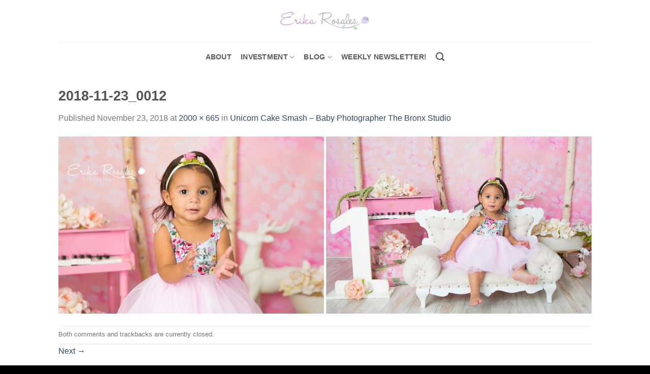

--- FILE ---
content_type: text/html; charset=UTF-8
request_url: https://www.erikarosales.com/cake-smash/unicorn-cake-smash-baby-photographer-the-bronx-studio-2/attachment/2018-11-23_0012/
body_size: 8759
content:
<!DOCTYPE html>
<html lang="en-US" class="loading-site no-js bg-fill">
<head>
	<meta charset="UTF-8" />
	<link rel="profile" href="http://gmpg.org/xfn/11" />
	<link rel="pingback" href="https://www.erikarosales.com/xmlrpc.php" />

	<script>(function(html){html.className = html.className.replace(/\bno-js\b/,'js')})(document.documentElement);</script>
<meta name='robots' content='index, follow, max-image-preview:large, max-snippet:-1, max-video-preview:-1' />
<meta name="viewport" content="width=device-width, initial-scale=1" />
	<!-- This site is optimized with the Yoast SEO plugin v26.5 - https://yoast.com/wordpress/plugins/seo/ -->
	<title>2018-11-23_0012 - Erika Rosales Houston | Newborn-Smash Cake Maternity Photographer</title>
	<link rel="canonical" href="https://www.erikarosales.com/cake-smash/unicorn-cake-smash-baby-photographer-the-bronx-studio-2/attachment/2018-11-23_0012/" />
	<meta property="og:locale" content="en_US" />
	<meta property="og:type" content="article" />
	<meta property="og:title" content="2018-11-23_0012 - Erika Rosales Houston | Newborn-Smash Cake Maternity Photographer" />
	<meta property="og:url" content="https://www.erikarosales.com/cake-smash/unicorn-cake-smash-baby-photographer-the-bronx-studio-2/attachment/2018-11-23_0012/" />
	<meta property="og:site_name" content="Erika Rosales Houston | Newborn-Smash Cake Maternity Photographer" />
	<meta property="article:publisher" content="https://www.facebook.com/altamaya" />
	<meta property="og:image" content="https://www.erikarosales.com/cake-smash/unicorn-cake-smash-baby-photographer-the-bronx-studio-2/attachment/2018-11-23_0012" />
	<meta property="og:image:width" content="2000" />
	<meta property="og:image:height" content="665" />
	<meta property="og:image:type" content="image/jpeg" />
	<meta name="twitter:card" content="summary_large_image" />
	<meta name="twitter:site" content="@altamaya" />
	<script type="application/ld+json" class="yoast-schema-graph">{"@context":"https://schema.org","@graph":[{"@type":"WebPage","@id":"https://www.erikarosales.com/cake-smash/unicorn-cake-smash-baby-photographer-the-bronx-studio-2/attachment/2018-11-23_0012/","url":"https://www.erikarosales.com/cake-smash/unicorn-cake-smash-baby-photographer-the-bronx-studio-2/attachment/2018-11-23_0012/","name":"2018-11-23_0012 - Erika Rosales Houston | Newborn-Smash Cake Maternity Photographer","isPartOf":{"@id":"https://www.erikarosales.com/#website"},"primaryImageOfPage":{"@id":"https://www.erikarosales.com/cake-smash/unicorn-cake-smash-baby-photographer-the-bronx-studio-2/attachment/2018-11-23_0012/#primaryimage"},"image":{"@id":"https://www.erikarosales.com/cake-smash/unicorn-cake-smash-baby-photographer-the-bronx-studio-2/attachment/2018-11-23_0012/#primaryimage"},"thumbnailUrl":"https://www.erikarosales.com/wp-content/uploads/2018-11-23_0012.jpg","datePublished":"2018-11-23T18:49:32+00:00","breadcrumb":{"@id":"https://www.erikarosales.com/cake-smash/unicorn-cake-smash-baby-photographer-the-bronx-studio-2/attachment/2018-11-23_0012/#breadcrumb"},"inLanguage":"en-US","potentialAction":[{"@type":"ReadAction","target":["https://www.erikarosales.com/cake-smash/unicorn-cake-smash-baby-photographer-the-bronx-studio-2/attachment/2018-11-23_0012/"]}]},{"@type":"ImageObject","inLanguage":"en-US","@id":"https://www.erikarosales.com/cake-smash/unicorn-cake-smash-baby-photographer-the-bronx-studio-2/attachment/2018-11-23_0012/#primaryimage","url":"https://www.erikarosales.com/wp-content/uploads/2018-11-23_0012.jpg","contentUrl":"https://www.erikarosales.com/wp-content/uploads/2018-11-23_0012.jpg","width":2000,"height":665},{"@type":"BreadcrumbList","@id":"https://www.erikarosales.com/cake-smash/unicorn-cake-smash-baby-photographer-the-bronx-studio-2/attachment/2018-11-23_0012/#breadcrumb","itemListElement":[{"@type":"ListItem","position":1,"name":"Home","item":"https://www.erikarosales.com/"},{"@type":"ListItem","position":2,"name":"Unicorn Cake Smash – Baby Photographer The Bronx Studio","item":"https://www.erikarosales.com/cake-smash/unicorn-cake-smash-baby-photographer-the-bronx-studio-2/"},{"@type":"ListItem","position":3,"name":"2018-11-23_0012"}]},{"@type":"WebSite","@id":"https://www.erikarosales.com/#website","url":"https://www.erikarosales.com/","name":"Erika Rosales Houston | Newborn-Smash Cake Maternity Photographer","description":"Located in Houston, TX","publisher":{"@id":"https://www.erikarosales.com/#organization"},"potentialAction":[{"@type":"SearchAction","target":{"@type":"EntryPoint","urlTemplate":"https://www.erikarosales.com/?s={search_term_string}"},"query-input":{"@type":"PropertyValueSpecification","valueRequired":true,"valueName":"search_term_string"}}],"inLanguage":"en-US"},{"@type":"Organization","@id":"https://www.erikarosales.com/#organization","name":"Erika Rosales Photography","url":"https://www.erikarosales.com/","logo":{"@type":"ImageObject","inLanguage":"en-US","@id":"https://www.erikarosales.com/#/schema/logo/image/","url":"https://www.erikarosales.com/wp-content/uploads/download.png","contentUrl":"https://www.erikarosales.com/wp-content/uploads/download.png","width":279,"height":181,"caption":"Erika Rosales Photography"},"image":{"@id":"https://www.erikarosales.com/#/schema/logo/image/"},"sameAs":["https://www.facebook.com/altamaya","https://x.com/altamaya","https://www.instagram.com/altamaya/","https://www.pinterest.com/altamaya/","https://www.youtube.com/altamaya"]}]}</script>
	<!-- / Yoast SEO plugin. -->


<link rel='prefetch' href='https://www.erikarosales.com/wp-content/themes/flatsome/assets/js/flatsome.js?ver=e1ad26bd5672989785e1' />
<link rel='prefetch' href='https://www.erikarosales.com/wp-content/themes/flatsome/assets/js/chunk.slider.js?ver=3.19.9' />
<link rel='prefetch' href='https://www.erikarosales.com/wp-content/themes/flatsome/assets/js/chunk.popups.js?ver=3.19.9' />
<link rel='prefetch' href='https://www.erikarosales.com/wp-content/themes/flatsome/assets/js/chunk.tooltips.js?ver=3.19.9' />
<link rel="alternate" type="application/rss+xml" title="Erika Rosales Houston | Newborn-Smash Cake Maternity Photographer &raquo; Feed" href="https://www.erikarosales.com/feed/" />
<link rel="alternate" type="application/rss+xml" title="Erika Rosales Houston | Newborn-Smash Cake Maternity Photographer &raquo; Comments Feed" href="https://www.erikarosales.com/comments/feed/" />
<link rel="alternate" title="oEmbed (JSON)" type="application/json+oembed" href="https://www.erikarosales.com/wp-json/oembed/1.0/embed?url=https%3A%2F%2Fwww.erikarosales.com%2Fcake-smash%2Funicorn-cake-smash-baby-photographer-the-bronx-studio-2%2Fattachment%2F2018-11-23_0012%2F%23main" />
<link rel="alternate" title="oEmbed (XML)" type="text/xml+oembed" href="https://www.erikarosales.com/wp-json/oembed/1.0/embed?url=https%3A%2F%2Fwww.erikarosales.com%2Fcake-smash%2Funicorn-cake-smash-baby-photographer-the-bronx-studio-2%2Fattachment%2F2018-11-23_0012%2F%23main&#038;format=xml" />
<style id='wp-img-auto-sizes-contain-inline-css' type='text/css'>
img:is([sizes=auto i],[sizes^="auto," i]){contain-intrinsic-size:3000px 1500px}
/*# sourceURL=wp-img-auto-sizes-contain-inline-css */
</style>
<style id='wp-emoji-styles-inline-css' type='text/css'>

	img.wp-smiley, img.emoji {
		display: inline !important;
		border: none !important;
		box-shadow: none !important;
		height: 1em !important;
		width: 1em !important;
		margin: 0 0.07em !important;
		vertical-align: -0.1em !important;
		background: none !important;
		padding: 0 !important;
	}
/*# sourceURL=wp-emoji-styles-inline-css */
</style>
<link rel='stylesheet' id='flatsome-main-css' href='https://www.erikarosales.com/wp-content/themes/flatsome/assets/css/flatsome.css?ver=3.19.9' type='text/css' media='all' />
<style id='flatsome-main-inline-css' type='text/css'>
@font-face {
				font-family: "fl-icons";
				font-display: block;
				src: url(https://www.erikarosales.com/wp-content/themes/flatsome/assets/css/icons/fl-icons.eot?v=3.19.9);
				src:
					url(https://www.erikarosales.com/wp-content/themes/flatsome/assets/css/icons/fl-icons.eot#iefix?v=3.19.9) format("embedded-opentype"),
					url(https://www.erikarosales.com/wp-content/themes/flatsome/assets/css/icons/fl-icons.woff2?v=3.19.9) format("woff2"),
					url(https://www.erikarosales.com/wp-content/themes/flatsome/assets/css/icons/fl-icons.ttf?v=3.19.9) format("truetype"),
					url(https://www.erikarosales.com/wp-content/themes/flatsome/assets/css/icons/fl-icons.woff?v=3.19.9) format("woff"),
					url(https://www.erikarosales.com/wp-content/themes/flatsome/assets/css/icons/fl-icons.svg?v=3.19.9#fl-icons) format("svg");
			}
/*# sourceURL=flatsome-main-inline-css */
</style>
<link rel='stylesheet' id='flatsome-style-css' href='https://www.erikarosales.com/wp-content/themes/flatsome/style.css?ver=3.19.9' type='text/css' media='all' />
<script type="text/javascript" src="https://www.erikarosales.com/wp-includes/js/jquery/jquery.min.js?ver=3.7.1" id="jquery-core-js"></script>
<script type="text/javascript" src="https://www.erikarosales.com/wp-includes/js/jquery/jquery-migrate.min.js?ver=3.4.1" id="jquery-migrate-js"></script>
<link rel="https://api.w.org/" href="https://www.erikarosales.com/wp-json/" /><link rel="alternate" title="JSON" type="application/json" href="https://www.erikarosales.com/wp-json/wp/v2/media/8195" /><link rel="EditURI" type="application/rsd+xml" title="RSD" href="https://www.erikarosales.com/xmlrpc.php?rsd" />
<meta name="generator" content="WordPress 6.9" />
<link rel='shortlink' href='https://www.erikarosales.com/?p=8195' />
<!-- Google Tag Manager -->
<script>(function(w,d,s,l,i){w[l]=w[l]||[];w[l].push({'gtm.start':
new Date().getTime(),event:'gtm.js'});var f=d.getElementsByTagName(s)[0],
j=d.createElement(s),dl=l!='dataLayer'?'&l='+l:'';j.async=true;j.src=
'https://www.googletagmanager.com/gtm.js?id='+i+dl;f.parentNode.insertBefore(j,f);
})(window,document,'script','dataLayer','GTM-MG8MN79');</script>
<!-- End Google Tag Manager -->
<!-- Google Tag Manager (noscript) -->
<noscript><iframe src="https://www.googletagmanager.com/ns.html?id=GTM-MG8MN79"
height="0" width="0" style="display:none;visibility:hidden"></iframe></noscript>
<!-- End Google Tag Manager (noscript) -->

<link rel="icon" href="https://www.erikarosales.com/wp-content/uploads/erikarosales.png" sizes="32x32" />
<link rel="icon" href="https://www.erikarosales.com/wp-content/uploads/erikarosales.png" sizes="192x192" />
<link rel="apple-touch-icon" href="https://www.erikarosales.com/wp-content/uploads/erikarosales.png" />
<meta name="msapplication-TileImage" content="https://www.erikarosales.com/wp-content/uploads/erikarosales.png" />
<style id="custom-css" type="text/css">:root {--primary-color: #e0bcef;--fs-color-primary: #e0bcef;--fs-color-secondary: #d7a0f2;--fs-color-success: #7a9c59;--fs-color-alert: #b20000;--fs-experimental-link-color: #334862;--fs-experimental-link-color-hover: #111;}.tooltipster-base {--tooltip-color: #fff;--tooltip-bg-color: #000;}.off-canvas-right .mfp-content, .off-canvas-left .mfp-content {--drawer-width: 300px;}html{background-color:#000000!important;}.sticky-add-to-cart--active, #wrapper,#main,#main.dark{background-color: #ffffff}.header-main{height: 83px}#logo img{max-height: 83px}#logo{width:176px;}.header-bottom{min-height: 58px}.header-top{min-height: 30px}.transparent .header-main{height: 30px}.transparent #logo img{max-height: 30px}.has-transparent + .page-title:first-of-type,.has-transparent + #main > .page-title,.has-transparent + #main > div > .page-title,.has-transparent + #main .page-header-wrapper:first-of-type .page-title{padding-top: 80px;}.header.show-on-scroll,.stuck .header-main{height:70px!important}.stuck #logo img{max-height: 70px!important}.header-bg-color {background-color: rgba(255,255,255,0.9)}.header-bottom {background-color: #ffffff}.header-main .nav > li > a{line-height: 16px }.stuck .header-main .nav > li > a{line-height: 50px }.header-bottom-nav > li > a{line-height: 23px }@media (max-width: 549px) {.header-main{height: 70px}#logo img{max-height: 70px}}.blog-wrapper{background-color: #ffffff;}body{font-size: 100%;}.header:not(.transparent) .header-bottom-nav.nav > li > a{color: #595959;}.header:not(.transparent) .header-bottom-nav.nav > li > a:hover,.header:not(.transparent) .header-bottom-nav.nav > li.active > a,.header:not(.transparent) .header-bottom-nav.nav > li.current > a,.header:not(.transparent) .header-bottom-nav.nav > li > a.active,.header:not(.transparent) .header-bottom-nav.nav > li > a.current{color: #4c4c4c;}.header-bottom-nav.nav-line-bottom > li > a:before,.header-bottom-nav.nav-line-grow > li > a:before,.header-bottom-nav.nav-line > li > a:before,.header-bottom-nav.nav-box > li > a:hover,.header-bottom-nav.nav-box > li.active > a,.header-bottom-nav.nav-pills > li > a:hover,.header-bottom-nav.nav-pills > li.active > a{color:#FFF!important;background-color: #4c4c4c;}.current .breadcrumb-step, [data-icon-label]:after, .button#place_order,.button.checkout,.checkout-button,.single_add_to_cart_button.button, .sticky-add-to-cart-select-options-button{background-color: #161616!important }.badge-inner.on-sale{background-color: #1e1e1e}.badge-inner.new-bubble{background-color: #7a9c59}.footer-1{background-color: #fff}.footer-2{background-color: #777}.absolute-footer, html{background-color: #d5b4ed}.nav-vertical-fly-out > li + li {border-top-width: 1px; border-top-style: solid;}.label-new.menu-item > a:after{content:"New";}.label-hot.menu-item > a:after{content:"Hot";}.label-sale.menu-item > a:after{content:"Sale";}.label-popular.menu-item > a:after{content:"Popular";}</style><style id="kirki-inline-styles"></style></head>

<body class="attachment wp-singular attachment-template-default single single-attachment postid-8195 attachmentid-8195 attachment-jpeg wp-theme-flatsome full-width bg-fill nav-dropdown-has-arrow nav-dropdown-has-shadow nav-dropdown-has-border">


<a class="skip-link screen-reader-text" href="#main">Skip to content</a>

<div id="wrapper">

	
	<header id="header" class="header ">
		<div class="header-wrapper">
			<div id="masthead" class="header-main show-logo-center hide-for-sticky">
      <div class="header-inner flex-row container logo-center medium-logo-center" role="navigation">

          <!-- Logo -->
          <div id="logo" class="flex-col logo">
            
<!-- Header logo -->
<a href="https://www.erikarosales.com/" title="Erika Rosales Houston | Newborn-Smash Cake Maternity Photographer - Located in Houston, TX" rel="home">
		<img width="1020" height="339" src="https://www.erikarosales.com/wp-content/uploads/2018-11-23_0012-1600x532.jpg" class="header-logo-sticky" alt="Erika Rosales Houston | Newborn-Smash Cake Maternity Photographer"/><img width="400" height="88" src="https://www.erikarosales.com/wp-content/uploads/erikarosalesphotography.png" class="header_logo header-logo" alt="Erika Rosales Houston | Newborn-Smash Cake Maternity Photographer"/><img  width="1020" height="339" src="https://www.erikarosales.com/wp-content/uploads/2018-11-23_0012-1600x532.jpg" class="header-logo-dark" alt="Erika Rosales Houston | Newborn-Smash Cake Maternity Photographer"/></a>
          </div>

          <!-- Mobile Left Elements -->
          <div class="flex-col show-for-medium flex-left">
            <ul class="mobile-nav nav nav-left ">
              <li class="nav-icon has-icon">
  		<a href="#" data-open="#main-menu" data-pos="left" data-bg="main-menu-overlay" data-color="" class="is-small" aria-label="Menu" aria-controls="main-menu" aria-expanded="false">

		  <i class="icon-menu" ></i>
		  		</a>
	</li>
            </ul>
          </div>

          <!-- Left Elements -->
          <div class="flex-col hide-for-medium flex-left
            ">
            <ul class="header-nav header-nav-main nav nav-left  nav-uppercase" >
                          </ul>
          </div>

          <!-- Right Elements -->
          <div class="flex-col hide-for-medium flex-right">
            <ul class="header-nav header-nav-main nav nav-right  nav-uppercase">
                          </ul>
          </div>

          <!-- Mobile Right Elements -->
          <div class="flex-col show-for-medium flex-right">
            <ul class="mobile-nav nav nav-right ">
              <li class="header-search header-search-dropdown has-icon has-dropdown menu-item-has-children">
		<a href="#" aria-label="Search" class="is-small"><i class="icon-search" ></i></a>
		<ul class="nav-dropdown nav-dropdown-default">
	 	<li class="header-search-form search-form html relative has-icon">
	<div class="header-search-form-wrapper">
		<div class="searchform-wrapper ux-search-box relative is-normal"><form method="get" class="searchform" action="https://www.erikarosales.com/" role="search">
		<div class="flex-row relative">
			<div class="flex-col flex-grow">
	   	   <input type="search" class="search-field mb-0" name="s" value="" id="s" placeholder="Search&hellip;" />
			</div>
			<div class="flex-col">
				<button type="submit" class="ux-search-submit submit-button secondary button icon mb-0" aria-label="Submit">
					<i class="icon-search" ></i>				</button>
			</div>
		</div>
    <div class="live-search-results text-left z-top"></div>
</form>
</div>	</div>
</li>
	</ul>
</li>
            </ul>
          </div>

      </div>

            <div class="container"><div class="top-divider full-width"></div></div>
      </div>
<div id="wide-nav" class="header-bottom wide-nav hide-for-sticky flex-has-center hide-for-medium">
    <div class="flex-row container">

            
                        <div class="flex-col hide-for-medium flex-center">
                <ul class="nav header-nav header-bottom-nav nav-center  nav-size-medium nav-spacing-medium nav-uppercase">
                    <li id="menu-item-343" class="menu-item menu-item-type-post_type menu-item-object-page menu-item-343 menu-item-design-default"><a href="https://www.erikarosales.com/about/" class="nav-top-link">About</a></li>
<li id="menu-item-646" class="menu-item menu-item-type-post_type menu-item-object-page menu-item-has-children menu-item-646 menu-item-design-default has-dropdown"><a href="https://www.erikarosales.com/photo-studio-sessions/" class="nav-top-link" aria-expanded="false" aria-haspopup="menu">investment<i class="icon-angle-down" ></i></a>
<ul class="sub-menu nav-dropdown nav-dropdown-default">
	<li id="menu-item-2479" class="menu-item menu-item-type-post_type menu-item-object-page menu-item-2479"><a href="https://www.erikarosales.com/photo-studio-sessions/maternity/">Maternity Sessions</a></li>
	<li id="menu-item-633" class="menu-item menu-item-type-post_type menu-item-object-page menu-item-633"><a href="https://www.erikarosales.com/photo-studio-sessions/newborn/">Newborn 7-14 days old</a></li>
	<li id="menu-item-10170" class="menu-item menu-item-type-post_type menu-item-object-page menu-item-10170"><a href="https://www.erikarosales.com/photo-studio-sessions/mom-and-me/">Motherhood 2- 6 month old</a></li>
	<li id="menu-item-588" class="menu-item menu-item-type-post_type menu-item-object-page menu-item-588"><a href="https://www.erikarosales.com/photo-studio-sessions/studio-photo-session/">Sitter Milestone 7- 9 month old</a></li>
	<li id="menu-item-2482" class="menu-item menu-item-type-post_type menu-item-object-page menu-item-2482"><a href="https://www.erikarosales.com/photo-studio-sessions/cakesmash/">First birthday/Cake Smash 9- 12 month old</a></li>
	<li id="menu-item-13102" class="menu-item menu-item-type-post_type menu-item-object-page menu-item-13102"><a href="https://www.erikarosales.com/photo-studio-sessions/young-children/">Young Children Photo Session</a></li>
	<li id="menu-item-10179" class="menu-item menu-item-type-post_type menu-item-object-page menu-item-10179"><a href="https://www.erikarosales.com/photo-studio-sessions/adult-birthday-session/">Adult Birthday Session</a></li>
	<li id="menu-item-13799" class="menu-item menu-item-type-post_type menu-item-object-page menu-item-13799"><a href="https://www.erikarosales.com/photo-studio-sessions/video-service/">Video Service</a></li>
</ul>
</li>
<li id="menu-item-2490" class="menu-item menu-item-type-post_type menu-item-object-page current_page_parent menu-item-has-children menu-item-2490 menu-item-design-default has-dropdown"><a href="https://www.erikarosales.com/blog/" class="nav-top-link" aria-expanded="false" aria-haspopup="menu">Blog<i class="icon-angle-down" ></i></a>
<ul class="sub-menu nav-dropdown nav-dropdown-default">
	<li id="menu-item-2500" class="menu-item menu-item-type-taxonomy menu-item-object-category menu-item-2500"><a href="https://www.erikarosales.com/category/maternity-photo-session-2/">Maternity Photo Session</a></li>
	<li id="menu-item-2502" class="menu-item menu-item-type-taxonomy menu-item-object-category menu-item-2502"><a href="https://www.erikarosales.com/category/newborn-photo-session-2/">Newborn Photo Session</a></li>
	<li id="menu-item-2491" class="menu-item menu-item-type-taxonomy menu-item-object-category menu-item-2491"><a href="https://www.erikarosales.com/category/cake-smash/">Cake Smash Session</a></li>
</ul>
</li>
<li id="menu-item-2835" class="menu-item menu-item-type-post_type menu-item-object-page menu-item-2835 menu-item-design-default"><a href="https://www.erikarosales.com/subscribe/" class="nav-top-link">Weekly Newsletter!</a></li>
<li class="header-search header-search-dropdown has-icon has-dropdown menu-item-has-children">
		<a href="#" aria-label="Search" class="is-small"><i class="icon-search" ></i></a>
		<ul class="nav-dropdown nav-dropdown-default">
	 	<li class="header-search-form search-form html relative has-icon">
	<div class="header-search-form-wrapper">
		<div class="searchform-wrapper ux-search-box relative is-normal"><form method="get" class="searchform" action="https://www.erikarosales.com/" role="search">
		<div class="flex-row relative">
			<div class="flex-col flex-grow">
	   	   <input type="search" class="search-field mb-0" name="s" value="" id="s" placeholder="Search&hellip;" />
			</div>
			<div class="flex-col">
				<button type="submit" class="ux-search-submit submit-button secondary button icon mb-0" aria-label="Submit">
					<i class="icon-search" ></i>				</button>
			</div>
		</div>
    <div class="live-search-results text-left z-top"></div>
</form>
</div>	</div>
</li>
	</ul>
</li>
                </ul>
            </div>
            
            
            
    </div>
</div>

<div class="header-bg-container fill"><div class="header-bg-image fill"></div><div class="header-bg-color fill"></div></div>		</div>
	</header>

	
	<main id="main" class="">

	<div id="primary" class="content-area image-attachment page-wrapper">
		<div id="content" class="site-content" role="main">
			<div class="row">
				<div class="large-12 columns">

				
					<article id="post-8195" class="post-8195 attachment type-attachment status-inherit hentry">
						<header class="entry-header">
							<h1 class="entry-title">2018-11-23_0012</h1>

							<div class="entry-meta">
								Published <span class="entry-date"><time class="entry-date" datetime="2018-11-23T18:49:32+00:00">November 23, 2018</time></span> at <a href="https://www.erikarosales.com/wp-content/uploads/2018-11-23_0012.jpg" title="Link to full-size image">2000 &times; 665</a> in <a href="https://www.erikarosales.com/cake-smash/unicorn-cake-smash-baby-photographer-the-bronx-studio-2/" title="Return to Unicorn Cake Smash – Baby Photographer The Bronx Studio" rel="gallery">Unicorn Cake Smash – Baby Photographer The Bronx Studio</a>															</div>
						</header>

						<div class="entry-content">

							<div class="entry-attachment">
								<div class="attachment">
									
									<a href="https://www.erikarosales.com/cake-smash/unicorn-cake-smash-baby-photographer-the-bronx-studio-2/attachment/2018-11-23_0013/#main" title="2018-11-23_0012" rel="attachment"><img width="1200" height="399" src="https://www.erikarosales.com/wp-content/uploads/2018-11-23_0012.jpg" class="attachment-1200x1200 size-1200x1200" alt="" decoding="async" fetchpriority="high" srcset="https://www.erikarosales.com/wp-content/uploads/2018-11-23_0012.jpg 2000w, https://www.erikarosales.com/wp-content/uploads/2018-11-23_0012-800x266.jpg 800w, https://www.erikarosales.com/wp-content/uploads/2018-11-23_0012-768x255.jpg 768w, https://www.erikarosales.com/wp-content/uploads/2018-11-23_0012-1600x532.jpg 1600w" sizes="(max-width: 1200px) 100vw, 1200px" /></a>
								</div>

															</div>

														
						</div>

						<footer class="entry-meta">
															Both comments and trackbacks are currently closed.																				</footer>


							<nav role="navigation" id="image-navigation" class="navigation-image">
								<div class="nav-previous"></div>
								<div class="nav-next"><a href='https://www.erikarosales.com/cake-smash/unicorn-cake-smash-baby-photographer-the-bronx-studio-2/attachment/2018-11-23_0013/#main'>Next <span class="meta-nav">&rarr;</span></a></div>
							</nav>
					</article>

					
							</div>
			</div>
		</div>
	</div>


</main>

<footer id="footer" class="footer-wrapper">

	
<!-- FOOTER 1 -->

<!-- FOOTER 2 -->



<div class="absolute-footer light medium-text-center small-text-center">
  <div class="container clearfix">

    
    <div class="footer-primary pull-left">
              <div class="menu-footer-container"><ul id="menu-footer" class="links footer-nav uppercase"><li id="menu-item-13357" class="menu-item menu-item-type-post_type menu-item-object-page menu-item-home menu-item-13357"><a href="https://www.erikarosales.com/">Home</a></li>
<li id="menu-item-13359" class="menu-item menu-item-type-post_type menu-item-object-page menu-item-13359"><a href="https://www.erikarosales.com/about/">About</a></li>
<li id="menu-item-13362" class="menu-item menu-item-type-post_type menu-item-object-page menu-item-13362"><a href="https://www.erikarosales.com/photo-studio-sessions/">Investment</a></li>
<li id="menu-item-13358" class="menu-item menu-item-type-post_type menu-item-object-page current_page_parent menu-item-13358"><a href="https://www.erikarosales.com/blog/">Blog</a></li>
<li id="menu-item-13361" class="menu-item menu-item-type-post_type menu-item-object-page menu-item-13361"><a href="https://www.erikarosales.com/subscribe/">Subscribe</a></li>
<li id="menu-item-13360" class="menu-item menu-item-type-post_type menu-item-object-page menu-item-13360"><a href="https://www.erikarosales.com/privacy-policy/">Privacy Policy</a></li>
</ul></div>            <div class="copyright-footer">
        Copyright 2026 © <strong>Erika Rosales Photography</strong>      </div>
          </div>
  </div>
</div>

<a href="#top" class="back-to-top button icon invert plain fixed bottom z-1 is-outline hide-for-medium circle" id="top-link" aria-label="Go to top"><i class="icon-angle-up" ></i></a>

</footer>

</div>

<div id="main-menu" class="mobile-sidebar no-scrollbar mfp-hide">

	
	<div class="sidebar-menu no-scrollbar ">

		
					<ul class="nav nav-sidebar nav-vertical nav-uppercase" data-tab="1">
				<li class="html header-button-1">
	<div class="header-button">
		<a href="https://www.erikarosales.com/subscribe/" class="button primary is-underline"  style="border-radius:99px;">
		<span>WEEKLY NEWSLETTER!</span>
	</a>
	</div>
</li>
<li class="html header-button-2">
	<div class="header-button">
		<a class="button plain"  style="border-radius:99px;">
		<span>Join</span>
	</a>
	</div>
</li>
<li class="menu-item menu-item-type-post_type menu-item-object-page menu-item-343"><a href="https://www.erikarosales.com/about/">About</a></li>
<li class="menu-item menu-item-type-post_type menu-item-object-page menu-item-has-children menu-item-646"><a href="https://www.erikarosales.com/photo-studio-sessions/">investment</a>
<ul class="sub-menu nav-sidebar-ul children">
	<li class="menu-item menu-item-type-post_type menu-item-object-page menu-item-2479"><a href="https://www.erikarosales.com/photo-studio-sessions/maternity/">Maternity Sessions</a></li>
	<li class="menu-item menu-item-type-post_type menu-item-object-page menu-item-633"><a href="https://www.erikarosales.com/photo-studio-sessions/newborn/">Newborn 7-14 days old</a></li>
	<li class="menu-item menu-item-type-post_type menu-item-object-page menu-item-10170"><a href="https://www.erikarosales.com/photo-studio-sessions/mom-and-me/">Motherhood 2- 6 month old</a></li>
	<li class="menu-item menu-item-type-post_type menu-item-object-page menu-item-588"><a href="https://www.erikarosales.com/photo-studio-sessions/studio-photo-session/">Sitter Milestone 7- 9 month old</a></li>
	<li class="menu-item menu-item-type-post_type menu-item-object-page menu-item-2482"><a href="https://www.erikarosales.com/photo-studio-sessions/cakesmash/">First birthday/Cake Smash 9- 12 month old</a></li>
	<li class="menu-item menu-item-type-post_type menu-item-object-page menu-item-13102"><a href="https://www.erikarosales.com/photo-studio-sessions/young-children/">Young Children Photo Session</a></li>
	<li class="menu-item menu-item-type-post_type menu-item-object-page menu-item-10179"><a href="https://www.erikarosales.com/photo-studio-sessions/adult-birthday-session/">Adult Birthday Session</a></li>
	<li class="menu-item menu-item-type-post_type menu-item-object-page menu-item-13799"><a href="https://www.erikarosales.com/photo-studio-sessions/video-service/">Video Service</a></li>
</ul>
</li>
<li class="menu-item menu-item-type-post_type menu-item-object-page current_page_parent menu-item-has-children menu-item-2490"><a href="https://www.erikarosales.com/blog/">Blog</a>
<ul class="sub-menu nav-sidebar-ul children">
	<li class="menu-item menu-item-type-taxonomy menu-item-object-category menu-item-2500"><a href="https://www.erikarosales.com/category/maternity-photo-session-2/">Maternity Photo Session</a></li>
	<li class="menu-item menu-item-type-taxonomy menu-item-object-category menu-item-2502"><a href="https://www.erikarosales.com/category/newborn-photo-session-2/">Newborn Photo Session</a></li>
	<li class="menu-item menu-item-type-taxonomy menu-item-object-category menu-item-2491"><a href="https://www.erikarosales.com/category/cake-smash/">Cake Smash Session</a></li>
</ul>
</li>
<li class="menu-item menu-item-type-post_type menu-item-object-page menu-item-2835"><a href="https://www.erikarosales.com/subscribe/">Weekly Newsletter!</a></li>
<li class="html header-social-icons ml-0">
	<div class="social-icons follow-icons" ><a href="http://url" target="_blank" data-label="Facebook" class="icon plain facebook tooltip" title="Follow on Facebook" aria-label="Follow on Facebook" rel="noopener nofollow" ><i class="icon-facebook" ></i></a><a href="http://url" target="_blank" data-label="Instagram" class="icon plain instagram tooltip" title="Follow on Instagram" aria-label="Follow on Instagram" rel="noopener nofollow" ><i class="icon-instagram" ></i></a><a href="http://url" data-label="Twitter" target="_blank" class="icon plain twitter tooltip" title="Follow on Twitter" aria-label="Follow on Twitter" rel="noopener nofollow" ><i class="icon-twitter" ></i></a><a href="mailto:your@email" data-label="E-mail" target="_blank" class="icon plain email tooltip" title="Send us an email" aria-label="Send us an email" rel="nofollow noopener" ><i class="icon-envelop" ></i></a></div></li>
			</ul>
		
		
	</div>

	
</div>
<script type="speculationrules">
{"prefetch":[{"source":"document","where":{"and":[{"href_matches":"/*"},{"not":{"href_matches":["/wp-*.php","/wp-admin/*","/wp-content/uploads/*","/wp-content/*","/wp-content/plugins/*","/wp-content/themes/flatsome/*","/*\\?(.+)"]}},{"not":{"selector_matches":"a[rel~=\"nofollow\"]"}},{"not":{"selector_matches":".no-prefetch, .no-prefetch a"}}]},"eagerness":"conservative"}]}
</script>
<script type="text/javascript" src="https://www.erikarosales.com/wp-content/themes/flatsome/inc/extensions/flatsome-live-search/flatsome-live-search.js?ver=3.19.9" id="flatsome-live-search-js"></script>
<script type="text/javascript" src="https://www.erikarosales.com/wp-includes/js/hoverIntent.min.js?ver=1.10.2" id="hoverIntent-js"></script>
<script type="text/javascript" id="flatsome-js-js-extra">
/* <![CDATA[ */
var flatsomeVars = {"theme":{"version":"3.19.9"},"ajaxurl":"https://www.erikarosales.com/wp-admin/admin-ajax.php","rtl":"","sticky_height":"70","stickyHeaderHeight":"0","scrollPaddingTop":"0","assets_url":"https://www.erikarosales.com/wp-content/themes/flatsome/assets/","lightbox":{"close_markup":"\u003Cbutton title=\"%title%\" type=\"button\" class=\"mfp-close\"\u003E\u003Csvg xmlns=\"http://www.w3.org/2000/svg\" width=\"28\" height=\"28\" viewBox=\"0 0 24 24\" fill=\"none\" stroke=\"currentColor\" stroke-width=\"2\" stroke-linecap=\"round\" stroke-linejoin=\"round\" class=\"feather feather-x\"\u003E\u003Cline x1=\"18\" y1=\"6\" x2=\"6\" y2=\"18\"\u003E\u003C/line\u003E\u003Cline x1=\"6\" y1=\"6\" x2=\"18\" y2=\"18\"\u003E\u003C/line\u003E\u003C/svg\u003E\u003C/button\u003E","close_btn_inside":false},"user":{"can_edit_pages":false},"i18n":{"mainMenu":"Main Menu","toggleButton":"Toggle"},"options":{"cookie_notice_version":"1","swatches_layout":false,"swatches_disable_deselect":false,"swatches_box_select_event":false,"swatches_box_behavior_selected":false,"swatches_box_update_urls":"1","swatches_box_reset":false,"swatches_box_reset_limited":false,"swatches_box_reset_extent":false,"swatches_box_reset_time":300,"search_result_latency":"0"}};
//# sourceURL=flatsome-js-js-extra
/* ]]> */
</script>
<script type="text/javascript" src="https://www.erikarosales.com/wp-content/themes/flatsome/assets/js/flatsome.js?ver=e1ad26bd5672989785e1" id="flatsome-js-js"></script>
<script type="text/javascript" src="https://www.erikarosales.com/wp-content/themes/flatsome/inc/extensions/flatsome-lazy-load/flatsome-lazy-load.js?ver=3.19.9" id="flatsome-lazy-js"></script>
<script id="wp-emoji-settings" type="application/json">
{"baseUrl":"https://s.w.org/images/core/emoji/17.0.2/72x72/","ext":".png","svgUrl":"https://s.w.org/images/core/emoji/17.0.2/svg/","svgExt":".svg","source":{"concatemoji":"https://www.erikarosales.com/wp-includes/js/wp-emoji-release.min.js?ver=6.9"}}
</script>
<script type="module">
/* <![CDATA[ */
/*! This file is auto-generated */
const a=JSON.parse(document.getElementById("wp-emoji-settings").textContent),o=(window._wpemojiSettings=a,"wpEmojiSettingsSupports"),s=["flag","emoji"];function i(e){try{var t={supportTests:e,timestamp:(new Date).valueOf()};sessionStorage.setItem(o,JSON.stringify(t))}catch(e){}}function c(e,t,n){e.clearRect(0,0,e.canvas.width,e.canvas.height),e.fillText(t,0,0);t=new Uint32Array(e.getImageData(0,0,e.canvas.width,e.canvas.height).data);e.clearRect(0,0,e.canvas.width,e.canvas.height),e.fillText(n,0,0);const a=new Uint32Array(e.getImageData(0,0,e.canvas.width,e.canvas.height).data);return t.every((e,t)=>e===a[t])}function p(e,t){e.clearRect(0,0,e.canvas.width,e.canvas.height),e.fillText(t,0,0);var n=e.getImageData(16,16,1,1);for(let e=0;e<n.data.length;e++)if(0!==n.data[e])return!1;return!0}function u(e,t,n,a){switch(t){case"flag":return n(e,"\ud83c\udff3\ufe0f\u200d\u26a7\ufe0f","\ud83c\udff3\ufe0f\u200b\u26a7\ufe0f")?!1:!n(e,"\ud83c\udde8\ud83c\uddf6","\ud83c\udde8\u200b\ud83c\uddf6")&&!n(e,"\ud83c\udff4\udb40\udc67\udb40\udc62\udb40\udc65\udb40\udc6e\udb40\udc67\udb40\udc7f","\ud83c\udff4\u200b\udb40\udc67\u200b\udb40\udc62\u200b\udb40\udc65\u200b\udb40\udc6e\u200b\udb40\udc67\u200b\udb40\udc7f");case"emoji":return!a(e,"\ud83e\u1fac8")}return!1}function f(e,t,n,a){let r;const o=(r="undefined"!=typeof WorkerGlobalScope&&self instanceof WorkerGlobalScope?new OffscreenCanvas(300,150):document.createElement("canvas")).getContext("2d",{willReadFrequently:!0}),s=(o.textBaseline="top",o.font="600 32px Arial",{});return e.forEach(e=>{s[e]=t(o,e,n,a)}),s}function r(e){var t=document.createElement("script");t.src=e,t.defer=!0,document.head.appendChild(t)}a.supports={everything:!0,everythingExceptFlag:!0},new Promise(t=>{let n=function(){try{var e=JSON.parse(sessionStorage.getItem(o));if("object"==typeof e&&"number"==typeof e.timestamp&&(new Date).valueOf()<e.timestamp+604800&&"object"==typeof e.supportTests)return e.supportTests}catch(e){}return null}();if(!n){if("undefined"!=typeof Worker&&"undefined"!=typeof OffscreenCanvas&&"undefined"!=typeof URL&&URL.createObjectURL&&"undefined"!=typeof Blob)try{var e="postMessage("+f.toString()+"("+[JSON.stringify(s),u.toString(),c.toString(),p.toString()].join(",")+"));",a=new Blob([e],{type:"text/javascript"});const r=new Worker(URL.createObjectURL(a),{name:"wpTestEmojiSupports"});return void(r.onmessage=e=>{i(n=e.data),r.terminate(),t(n)})}catch(e){}i(n=f(s,u,c,p))}t(n)}).then(e=>{for(const n in e)a.supports[n]=e[n],a.supports.everything=a.supports.everything&&a.supports[n],"flag"!==n&&(a.supports.everythingExceptFlag=a.supports.everythingExceptFlag&&a.supports[n]);var t;a.supports.everythingExceptFlag=a.supports.everythingExceptFlag&&!a.supports.flag,a.supports.everything||((t=a.source||{}).concatemoji?r(t.concatemoji):t.wpemoji&&t.twemoji&&(r(t.twemoji),r(t.wpemoji)))});
//# sourceURL=https://www.erikarosales.com/wp-includes/js/wp-emoji-loader.min.js
/* ]]> */
</script>

</body>
</html>
